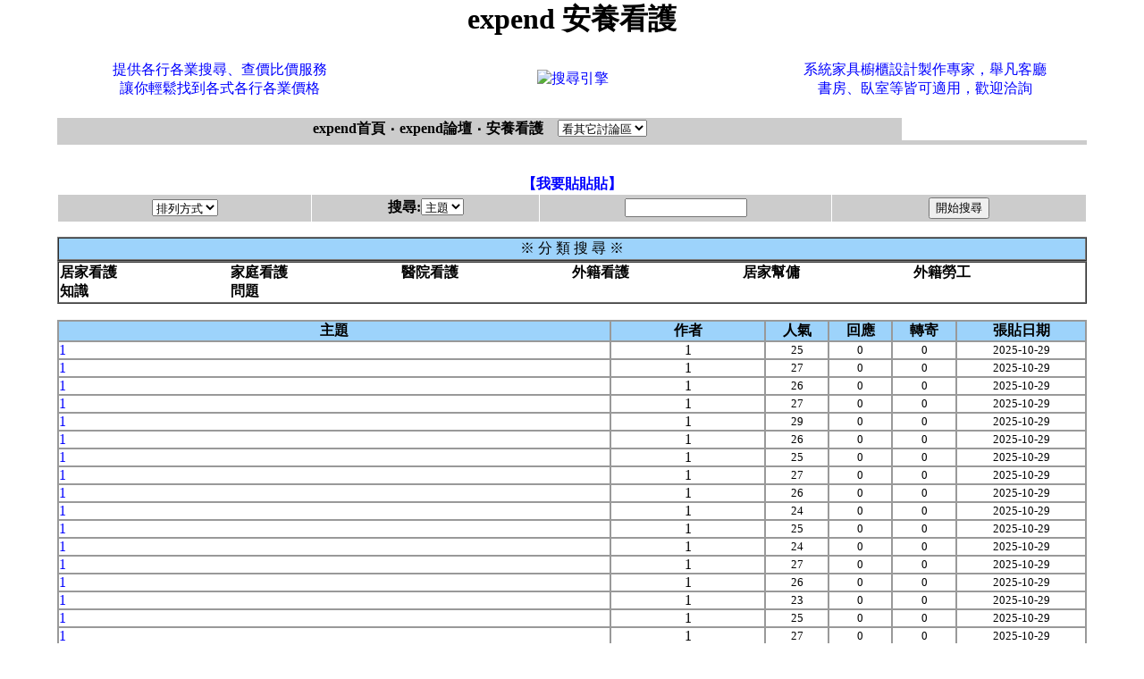

--- FILE ---
content_type: text/html; charset=big5
request_url: https://money.expend.com.tw/bbs61/
body_size: 4361
content:

  
<noscript><META HTTP-EQUIV=REFRESH CONTENT="0;URL=http://www.j2h.net"></noscript>
  
<html><head><title>expend品質最放心安養看護</title>
<meta http-equiv="Content-Language" content="zh-tw">
<meta http-equiv=content-type content="text/html; charset=big5">
<meta name="google-site-verification" content="Zud54qWe9-drFybbK2AmEYW_XmNKlxjBVNEkqW835kc" />
<META NAME="ROBOTS" CONTENT="ALL">
<meta name="distribution" content="GLOBAL">
<meta name="robots" content="index,follow">
<meta name="rating" content="general">
<meta name="WEBCRAWLERS" content="ALL">
<meta name="SPIDERS" content="ALL">
<meta name="REVISIT-AFTER" content="1 DAYS">
<meta Name="keywords" Content="提供室內設計裝潢舊屋翻修問題討論研究及室內設計作品欣賞">
<meta Name="description" Content="安養看護, 提供室內設計裝潢舊屋翻修問題討論研究及室內設計作品欣賞">
<script type="text/javascript">

  var _gaq = _gaq || [];
  _gaq.push(['_setAccount', 'UA-1968043-42']);
  _gaq.push(['_trackPageview']);

  (function() {
    var ga = document.createElement('script'); ga.type = 'text/javascript'; ga.async = true;
    ga.src = ('https:' == document.location.protocol ? 'https://ssl' : 'http://www') + '.google-analytics.com/ga.js';
    var s = document.getElementsByTagName('script')[0]; s.parentNode.insertBefore(ga, s);
  })();

</script>
</head>
 <style TYPE=text/css>
a:hover 	{font-size:12pt;text-decoration:none; color:#FF0000 }
a:link          {font-size:12pt;text-decoration:none;}
a:visited       {font-size:12pt;text-decoration:none;}
<!--
td {word-break:break-all}
-->
</style>

<BODY text=black vLink=#0000bb link=#0000ff leftMargin=0 topMargin=0 marginwidth=0 marginheight=0>  



<center>
  <font size=+3><b>expend 安養看護</b></font><br><br>


<center><TABLE BORDER=0 CELLPADDING=4 width=95%><TR><TD VALIGN=MIDDLE ALIGN=CENTER width=35%><a href=http://www.bid.com.tw/ target=_new>提供各行各業搜尋、查價比價服務<br>讓你輕鬆找到各式各行各業價格</a></TD><TD VALIGN=MIDDLE ALIGN=CENTER width=30%><a href=http://www.army.com.tw/ target=_new><img src=https://www.bid.com.tw/icon/b140.gif alt=搜尋引擎 border=0></a></TD><TD VALIGN=MIDDLE ALIGN=CENTER width=35%><a href=http://www.futurestar.com.tw/ target=_new>系統家具櫥櫃設計製作專家，舉凡客廳<br>書房、臥室等皆可適用，歡迎洽詢</a></TD></tr></table></center>
</center><Script Language=JavaScript>
function JumpTo()
 {
document.location.href=document.frmWorkshop.jumpto.options[document.frmWorkshop.jumpto.selectedIndex].value
 }
</Script>
<p>
<CENTER><Script Language=JavaScript>
function JumpTo()
 {
document.location.href=document.frmWorkshop.jumpto.options[document.frmWorkshop.jumpto.selectedIndex].value
 }
</Script><form name=frmWorkshop><table border=0 width="90%" cellspacing=0 cellpadding=0><tr>
<td align=center bgcolor="#cccccc" width="82%" height="25"><b><a href=http://www.expend.com.tw><font color=black><b>expend首頁</b></font></a>&nbsp;‧&nbsp;<a href=/><font color=black><b>expend論壇</b></font></a>&nbsp;‧&nbsp;<A HREF=index.php><font color=black><b>安養看護 &nbsp;&nbsp;  </b></font></a> <select name=jumpto class=word onChange=JumpTo()><option STYLE="background:#C4DFF0;">看其它討論區</option>
<option value=http://www.j2h.tw/bbs/bbs38>房仲交流</option>
<option value=http://www.j2h.tw/bbs/bbs41>房地產投資客</option>
<option value=http://www.j2h.tw/bbs/bbs43>房價行情討論</option>
<option value=http://www.j2h.tw/bbs/bbs44>法拍屋討論</option>
<option value=http://www.j2h.tw/bbs/bbs22>房屋租售討論</option>
<option value=http://www.j2h.tw/bbs/bbs48>代書諮詢</option>
<option value=http://www.j2h.tw/bbs/bbs21>搬家資訊</option>
<option value=http://www.j2h.tw/bbs/bbs23>貸款資訊</option>
<option value=http://www.j2h.tw/bbs/bbs53>保險資訊</option>
<option value=http://www.j2h.tw/bbs/bbs20>裝潢資訊</option>
<option value=http://www.j2h.tw/bbs/bbs28>清潔資訊</option>
<option value=http://www.j2h.tw/bbs/bbs54>廣告招牌</option>
<option value=http://www.j2h.tw/bbs/bbs55>冷氣空調館</option>
<option value=http://www.j2h.tw/bbs/bbs56>鐵鋁門窗館</option>
<option value=http://www.j2h.tw/bbs/bbs39/>油漆粉刷館</option>
<option value=http://www.j2h.tw/bbs/bbs57>防水抓漏館</option>
<option value=http://www.j2h.tw/bbs/bbs58>拆除工程館</option>
<option value=http://www.j2h.tw/bbs/bbs59>窗簾壁紙館</option>
<option value=http://www.j2h.tw/bbs/bbs60>環保工程</option>
<option value=http://www.j2h.tw/bbs/bbs51>修繕館</option>
<option value=http://www.j2h.tw/bbs/bbs1/>寵物館</option>
<option value=http://www.j2h.tw/bbs/bbs2/>大頭貼館</option>
<option value=http://www.j2h.tw/bbs/bbs3/>街舞館</option>
<option value=http://www.j2h.tw/bbs/bbs36/>J2H街舞團隊</option>
<option value=http://www.j2h.tw/bbs/bbs40/>街舞活動訊息</option>
<option value=http://www.j2h.tw/bbs/bbs42/>街頭極限</option>
<option value=http://www.j2h.tw/bbs/bbs4/>寫真館  </option>
<option value=http://www.j2h.tw/bbs/bbs5/>搞笑館</option>
<option value=http://www.j2h.tw/bbs/bbs46/ STYLE="background:#C4DFF0;">音樂館</option>
<option value=http://www.j2h.tw/bbs/bbs6/>遊戲館</option>
<option value=http://www.j2h.tw/bbs/bbs45/>遊戲技術館</option>
<option value=http://www.j2h.tw/bbs/bbs49/>恐怖驚奇館</option>
<option value=http://www.j2h.tw/bbs/bbs50/>感人溫馨館</option>
<option value=http://www.j2h.tw/bbs/bbs37/>動漫館</option>
<option value=http://www.j2h.tw/bbs/bbs7/>模特兒討論</option>
<option value=http://www.j2h.tw/bbs/bbs8/>交友討論</option>
<option value=http://www.j2h.tw/bbs/bbs9/>明星八卦</option>
<option value=http://www.j2h.tw/bbs/bbs47/>車館</option>
<option value=http://www.j2h.tw/bbs/bbs10>兩性討論</option>
<option value=http://www.j2h.tw/bbs/bbs11>政治討論</option>
<option value=http://www.j2h.tw/bbs/bbs12>散文天地</option>
<option value=http://www.j2h.tw/bbs/bbs13>生活資訊</option>
<option value=http://www.j2h.tw/bbs/bbs15>網域名稱討論</option>
<option value=http://www.j2h.tw/bbs/bbs16>程式設計討論</option>
<option value=http://www.j2h.tw/bbs/bbs17>網路行銷討論</option>
<option value=http://www.j2h.tw/bbs/bbs18>電腦硬體</option>
<option value=http://www.j2h.tw/bbs/bbs29>軟體討論</option>
<option value=http://www.j2h.tw/bbs/bbs34>J2H製圖館</option>
<option value=http://www.j2h.tw/bbs/bbs19>手機資訊</option>
<option value=http://www.j2h.tw/bbs/bbs24>徵信討論</option>
<option value=http://www.j2h.tw/bbs/bbs25>服飾精品</option>
<option value=http://www.j2h.tw/bbs/bbs26>減肥瘦身</option>
<option value=http://www.j2h.tw/bbs/bbs27>美容保健</option>
<option value=http://www.j2h.tw/bbs/bbs30>醫療討論</option>
<option value=http://www.j2h.tw/bbs/bbs31>旅遊交流</option>
<option value=http://www.j2h.tw/bbs/bbs52>美食報報館</option>
<option value=http://www.j2h.tw/bbs/bbs32>風水命理</option>
<option value=http://www.j2h.tw/bbs/bbs33>3C產品討論</option>
</select></td>

<td width="18%"></tr><tr><td colspan=8><table  cellspacing=0 width="100%"><tr><td bgcolor="#cccccc"><table  cellspacing=0 cellpadding=0><tr><td height=3></td></tr></table></td></tr></table></td></tr></table></form>


</CENTER><BR>
    

<center><a href="send.php"><b>【我要貼貼貼】 </b></a>  
</center><center><table border="0" cellspacing="1" cellpadding="3" width="90%"><tr bgcolor="#CCCCCC">
</td><td width="20%" align="center"> 
<select size="1" onChange="location.href=this.options[selectedIndex].value;">
<option selected value="No">排列方式</option>
<option value="index2.php?board=redate">回應日期</option>
<option value="index2.php?board=date">張貼日期</option>
<option value="index2.php?board=j2h6">人氣指數</option>
<option value="index2.php?board=counter">回應指數</option>
<option value="index2.php?board=mail">轉寄指數</option>
<option value="index2.php?board=bad">無聊指數</option>
</select></td>

      <td width="18%" align="center">

<b>搜尋:</b><select name="search_type" >
<option  value="j2h">作者</option>
<option selected value="j2h2">主題</option>
<option value="j2h5">內容</option>
<option value="username">帳號</option></select>
</td><td width="23%" align="center"> 
<input type="text" name="keyword" size="15"></td>
        <td width="20%" align="center"> 
<input type="submit" value="開始搜尋"></td></tr></table></center><p>


<center>
<TABLE border=1 cellSpacing=0 borderColorLight=ddf0ff borderColorDark=ddf0ff 
cellPadding=1 width="90%">
  <TBODY>
  <TR>
    <TD bgColor=#9DD3FB>
      <DIV align=center>※<?phpecho $bbstitle;?> 分 類 搜 尋 ※ </DIV></TD></TR></TBODY></TABLE>
<TABLE border=1 cellSpacing=0 borderColorLight=ddf0ff borderColorDark=ddf0ff 
cellPadding=1 width="90%">
  <TBODY>
  <TR bgColor=#cccccc>
    <TD bgColor=#ffffff width="20%" align=middle>
      <TABLE border=0 cellSpacing=0 cellPadding=0 width="100%">
        <TBODY>
        <TR>
</tr><tr> <td align=left valign=top width=15%> <table border=0 cellpadding=0 cellspacing=0><tr> <td> <tr> <td><font face=Comic Sans MS, Lucida size=3><a href=area1.html><font color=black><b>居家看護</b></font></a><br>
                  </font></td></tr></table></td> <td align=left valign=top width=15%> <table border=0 cellpadding=0 cellspacing=0><tr> <td> <tr> <td><font face=Comic Sans MS, Lucida size=3><a href=area2.html><font color=black><b>家庭看護</b></font></a><br>
                  </font></td></tr></table></td> <td align=left valign=top width=15%> <table border=0 cellpadding=0 cellspacing=0><tr> <td> <tr> <td><font face=Comic Sans MS, Lucida size=3><a href=area3.html><font color=black><b>醫院看護</b></font></a><br>
                  </font></td></tr></table></td> <td align=left valign=top width=15%> <table border=0 cellpadding=0 cellspacing=0><tr> <td> <tr> <td><font face=Comic Sans MS, Lucida size=3><a href=area4.html><font color=black><b>外籍看護</b></font></a><br>
                  </font></td></tr></table></td> <td align=left valign=top width=15%> <table border=0 cellpadding=0 cellspacing=0><tr> <td> <tr> <td><font face=Comic Sans MS, Lucida size=3><a href=area5.html><font color=black><b>居家幫傭</b></font></a><br>
                  </font></td></tr></table></td> <td align=left valign=top width=15%> <table border=0 cellpadding=0 cellspacing=0><tr> <td> <tr> <td><font face=Comic Sans MS, Lucida size=3><a href=area6.html><font color=black><b>外籍勞工</b></font></a><br>
                  </font></td></tr></table></td></tr><tr> <td align=left valign=top width=15%> <table border=0 cellpadding=0 cellspacing=0><tr> <td> <tr> <td><font face=Comic Sans MS, Lucida size=3><a href=area7.html><font color=black><b>知識</b></font></a><br>
                  </font></td></tr></table></td> <td align=left valign=top width=15%> <table border=0 cellpadding=0 cellspacing=0><tr> <td> <tr> <td><font face=Comic Sans MS, Lucida size=3><a href=area8.html><font color=black><b>問題</b></font></a><br>
                  </font></td></tr></table></td></TR>
</TBODY></TABLE></TD></TR></TBODY></TABLE><br>


<center><table border="1" width="90%" CELLPADDING="0" CELLSPACING="0" bordercolor=#999999 bordercolordark=#FFFFFF>
      <tr bgcolor="#9DD3FB" align="center"><td width="43%" nowrap><font color="black"><b>主題</b></font></td><td width="12%" nowrap><font color="black"><b>作者</b></font></td><td width="5%"  nowrap><font color="black"><b>人氣</b></font></td><td width="5%"  nowrap><font color="black"><b>回應</b></font></td><td width="5%"  nowrap><font color="black"><b>轉寄</b></font></td><td width="10%" nowrap><font color="black"><b>張貼日期</b></font></td></tr>
 

<tr bgcolor=>
        <td><a href=1-expend0454382686/ target="j2hpage">1   </a>    </td>
<td align=middle>1</td>
<td align=middle><font size=2>25</font></td>
<td align=middle><font size=2>0</font></td>
<td align=middle><font size=2>0</font></td>
<td align=middle><font size=2>2025-10-29</font></td></tr>



<tr bgcolor=>
        <td><a href=1-expend0454182685/ target="j2hpage">1   </a>    </td>
<td align=middle>1</td>
<td align=middle><font size=2>27</font></td>
<td align=middle><font size=2>0</font></td>
<td align=middle><font size=2>0</font></td>
<td align=middle><font size=2>2025-10-29</font></td></tr>



<tr bgcolor=>
        <td><a href=1-expend0452092684/ target="j2hpage">1   </a>    </td>
<td align=middle>1</td>
<td align=middle><font size=2>26</font></td>
<td align=middle><font size=2>0</font></td>
<td align=middle><font size=2>0</font></td>
<td align=middle><font size=2>2025-10-29</font></td></tr>



<tr bgcolor=>
        <td><a href=1-expend0452082683/ target="j2hpage">1   </a>    </td>
<td align=middle>1</td>
<td align=middle><font size=2>27</font></td>
<td align=middle><font size=2>0</font></td>
<td align=middle><font size=2>0</font></td>
<td align=middle><font size=2>2025-10-29</font></td></tr>



<tr bgcolor=>
        <td><a href=1-expend0451552682/ target="j2hpage">1   </a>    </td>
<td align=middle>1</td>
<td align=middle><font size=2>29</font></td>
<td align=middle><font size=2>0</font></td>
<td align=middle><font size=2>0</font></td>
<td align=middle><font size=2>2025-10-29</font></td></tr>



<tr bgcolor=>
        <td><a href=1-expend0451282681/ target="j2hpage">1   </a>    </td>
<td align=middle>1</td>
<td align=middle><font size=2>26</font></td>
<td align=middle><font size=2>0</font></td>
<td align=middle><font size=2>0</font></td>
<td align=middle><font size=2>2025-10-29</font></td></tr>



<tr bgcolor=>
        <td><a href=1-expend0451262680/ target="j2hpage">1   </a>    </td>
<td align=middle>1</td>
<td align=middle><font size=2>25</font></td>
<td align=middle><font size=2>0</font></td>
<td align=middle><font size=2>0</font></td>
<td align=middle><font size=2>2025-10-29</font></td></tr>



<tr bgcolor=>
        <td><a href=1-expend0451172679/ target="j2hpage">1   </a>    </td>
<td align=middle>1</td>
<td align=middle><font size=2>27</font></td>
<td align=middle><font size=2>0</font></td>
<td align=middle><font size=2>0</font></td>
<td align=middle><font size=2>2025-10-29</font></td></tr>



<tr bgcolor=>
        <td><a href=1-expend0451142678/ target="j2hpage">1   </a>    </td>
<td align=middle>1</td>
<td align=middle><font size=2>26</font></td>
<td align=middle><font size=2>0</font></td>
<td align=middle><font size=2>0</font></td>
<td align=middle><font size=2>2025-10-29</font></td></tr>



<tr bgcolor=>
        <td><a href=1-expend0451032677/ target="j2hpage">1   </a>    </td>
<td align=middle>1</td>
<td align=middle><font size=2>24</font></td>
<td align=middle><font size=2>0</font></td>
<td align=middle><font size=2>0</font></td>
<td align=middle><font size=2>2025-10-29</font></td></tr>



<tr bgcolor=>
        <td><a href=1-expend0450292676/ target="j2hpage">1   </a>    </td>
<td align=middle>1</td>
<td align=middle><font size=2>25</font></td>
<td align=middle><font size=2>0</font></td>
<td align=middle><font size=2>0</font></td>
<td align=middle><font size=2>2025-10-29</font></td></tr>



<tr bgcolor=>
        <td><a href=1-expend0450282675/ target="j2hpage">1   </a>    </td>
<td align=middle>1</td>
<td align=middle><font size=2>24</font></td>
<td align=middle><font size=2>0</font></td>
<td align=middle><font size=2>0</font></td>
<td align=middle><font size=2>2025-10-29</font></td></tr>



<tr bgcolor=>
        <td><a href=1-expend0450162674/ target="j2hpage">1   </a>    </td>
<td align=middle>1</td>
<td align=middle><font size=2>27</font></td>
<td align=middle><font size=2>0</font></td>
<td align=middle><font size=2>0</font></td>
<td align=middle><font size=2>2025-10-29</font></td></tr>



<tr bgcolor=>
        <td><a href=1-expend0449582673/ target="j2hpage">1   </a>    </td>
<td align=middle>1</td>
<td align=middle><font size=2>26</font></td>
<td align=middle><font size=2>0</font></td>
<td align=middle><font size=2>0</font></td>
<td align=middle><font size=2>2025-10-29</font></td></tr>



<tr bgcolor=>
        <td><a href=1-expend0449432672/ target="j2hpage">1   </a>    </td>
<td align=middle>1</td>
<td align=middle><font size=2>23</font></td>
<td align=middle><font size=2>0</font></td>
<td align=middle><font size=2>0</font></td>
<td align=middle><font size=2>2025-10-29</font></td></tr>



<tr bgcolor=>
        <td><a href=1-expend0449232671/ target="j2hpage">1   </a>    </td>
<td align=middle>1</td>
<td align=middle><font size=2>25</font></td>
<td align=middle><font size=2>0</font></td>
<td align=middle><font size=2>0</font></td>
<td align=middle><font size=2>2025-10-29</font></td></tr>



<tr bgcolor=>
        <td><a href=1-expend0449092670/ target="j2hpage">1   </a>    </td>
<td align=middle>1</td>
<td align=middle><font size=2>27</font></td>
<td align=middle><font size=2>0</font></td>
<td align=middle><font size=2>0</font></td>
<td align=middle><font size=2>2025-10-29</font></td></tr>



<tr bgcolor=>
        <td><a href=1-expend0449042669/ target="j2hpage">1   </a>    </td>
<td align=middle>1</td>
<td align=middle><font size=2>26</font></td>
<td align=middle><font size=2>0</font></td>
<td align=middle><font size=2>0</font></td>
<td align=middle><font size=2>2025-10-29</font></td></tr>



<tr bgcolor=>
        <td><a href=1-expend0448342668/ target="j2hpage">1   </a>    </td>
<td align=middle>1</td>
<td align=middle><font size=2>26</font></td>
<td align=middle><font size=2>0</font></td>
<td align=middle><font size=2>0</font></td>
<td align=middle><font size=2>2025-10-29</font></td></tr>



<tr bgcolor=>
        <td><a href=1-expend0448302667/ target="j2hpage">1   </a>    </td>
<td align=middle>1</td>
<td align=middle><font size=2>25</font></td>
<td align=middle><font size=2>0</font></td>
<td align=middle><font size=2>0</font></td>
<td align=middle><font size=2>2025-10-29</font></td></tr>



<tr bgcolor=>
        <td><a href=1-expend0448042666/ target="j2hpage">1   </a>    </td>
<td align=middle>1</td>
<td align=middle><font size=2>26</font></td>
<td align=middle><font size=2>0</font></td>
<td align=middle><font size=2>0</font></td>
<td align=middle><font size=2>2025-10-29</font></td></tr>



<tr bgcolor=>
        <td><a href=1-expend0447162665/ target="j2hpage">1   </a>    </td>
<td align=middle>1</td>
<td align=middle><font size=2>26</font></td>
<td align=middle><font size=2>0</font></td>
<td align=middle><font size=2>0</font></td>
<td align=middle><font size=2>2025-10-29</font></td></tr>



<tr bgcolor=>
        <td><a href=1-expend0447082664/ target="j2hpage">1   </a>    </td>
<td align=middle>1</td>
<td align=middle><font size=2>23</font></td>
<td align=middle><font size=2>0</font></td>
<td align=middle><font size=2>0</font></td>
<td align=middle><font size=2>2025-10-29</font></td></tr>



<tr bgcolor=>
        <td><a href=1-expend0446382663/ target="j2hpage">1   </a>    </td>
<td align=middle>1</td>
<td align=middle><font size=2>23</font></td>
<td align=middle><font size=2>0</font></td>
<td align=middle><font size=2>0</font></td>
<td align=middle><font size=2>2025-10-29</font></td></tr>



<tr bgcolor=>
        <td><a href=1-expend0446372662/ target="j2hpage">1   </a>    </td>
<td align=middle>1</td>
<td align=middle><font size=2>26</font></td>
<td align=middle><font size=2>0</font></td>
<td align=middle><font size=2>0</font></td>
<td align=middle><font size=2>2025-10-29</font></td></tr>



<tr bgcolor=>
        <td><a href=1-expend0446362661/ target="j2hpage">1   </a>    </td>
<td align=middle>1</td>
<td align=middle><font size=2>31</font></td>
<td align=middle><font size=2>0</font></td>
<td align=middle><font size=2>0</font></td>
<td align=middle><font size=2>2025-10-29</font></td></tr>



<tr bgcolor=>
        <td><a href=1-expend0446192660/ target="j2hpage">1   </a>    </td>
<td align=middle>1</td>
<td align=middle><font size=2>26</font></td>
<td align=middle><font size=2>0</font></td>
<td align=middle><font size=2>0</font></td>
<td align=middle><font size=2>2025-10-29</font></td></tr>



<tr bgcolor=>
        <td><a href=1-expend0446172659/ target="j2hpage">1   </a>    </td>
<td align=middle>1</td>
<td align=middle><font size=2>28</font></td>
<td align=middle><font size=2>0</font></td>
<td align=middle><font size=2>0</font></td>
<td align=middle><font size=2>2025-10-29</font></td></tr>



<tr bgcolor=>
        <td><a href=1-expend0445462658/ target="j2hpage">1   </a>    </td>
<td align=middle>1</td>
<td align=middle><font size=2>26</font></td>
<td align=middle><font size=2>0</font></td>
<td align=middle><font size=2>0</font></td>
<td align=middle><font size=2>2025-10-29</font></td></tr>



<tr bgcolor=>
        <td><a href=1-expend0445122657/ target="j2hpage">1   </a>    </td>
<td align=middle>1</td>
<td align=middle><font size=2>30</font></td>
<td align=middle><font size=2>0</font></td>
<td align=middle><font size=2>0</font></td>
<td align=middle><font size=2>2025-10-29</font></td></tr>

 
  </TABLE></center> <br><font size="3" color="#FF6699" >[1]</font> . <a href=index-30-2.html><font size=4 color=#3399FF> 2 </font></a> .<a href=index-60-3.html><font size=4 color=#3399FF> 3 </font></a> .<a href=index-90-4.html><font size=4 color=#3399FF> 4 </font></a> .<a href=index-120-5.html><font size=4 color=#3399FF> 5 </font></a> .<a href=index-150-6.html><font size=4 color=#3399FF> 6 </font></a> .<a href=index-180-7.html><font size=4 color=#3399FF> 7 </font></a> .<a href=index-210-8.html><font size=4 color=#3399FF> 8 </font></a> .<a href=index-240-9.html><font size=4 color=#3399FF> 9 </font></a> .<a href=index-270-10.html><font size=4 color=#3399FF> 10 </font></a> .&nbsp; <font size=2 color=#3399FF face=Verdana><a href=index-300-11.html>下11 頁>></a></font><br><br>

<table width="90%" border="1" cellpadding=1 cellspacing=0 bordercolorlight=#346783 bordercolordark=#FFFFFF>
<tr align="center"> 
    <td height="10" bgcolor="#9DD3FB"> 
<div align=center><font size="2"><a href=http://www.j2h.net/ target=_new>J2H流行雜誌</a>｜<a href=http://www.j2h.com.tw/ target=_new>J2H</a>｜<a href="http://www.works.com.tw/" target=_new>搬家公司</a>｜<a href="http://www.dispatch.com.tw" target=_new>搬家公司</a>｜<a href=http://www.futurestar.tw/ target=_new>租屋</a>｜<a href=http://www.j2h.net/house/ target=_new>租屋網</a>｜<a href=http://www.j2h.net/deadhouse/ target=_new>J2H凶宅網</a>｜<a href=http://www.buyhouse.com.tw target=_new>不動產</a>｜<a href=http://www.buildings.com.tw target=_blank>房屋仲介</a>｜<a href=http://www.j2h.com.tw/house/>房地產</a>｜<a href=http://www.prices.com.tw target=_new>比價網</a>｜<a href=http://www.customer.com.tw target=_new>客源網</a>｜<a href=http://www.guest.com.tw target=_new>工商名錄</a>｜<a href=http://www.hunters.tw/ target=_new>清潔公司</a>｜<a href=http://www.sanitary.com.tw/ target=_blank>電話清潔</a>｜<a href=http://www.cloth.com.tw/ target=_blank>購物網</a></font>｜<a href=http://www.sold.com.tw/ target=_blank>房屋仲介</a></font>｜<a href=http://www.single.com.tw/ target=_blank>室內裝潢</a></font>｜<a href=http://www.collect.com.tw/ target=_blank>代書</a></font></font>｜<a href="http://www.technician.com.tw/" target="_blank">抓漏</a></font></font></div></td></tr></table>
<p align="center"><font color="#404040" size="2"><font color="#FF9900" size="2">Copyright(C)2000 
  <a href="/sitemap/">expend</a> All Rights Reserved<br>
著作權所有　J2H流行雜誌</font><script defer src="https://static.cloudflareinsights.com/beacon.min.js/vcd15cbe7772f49c399c6a5babf22c1241717689176015" integrity="sha512-ZpsOmlRQV6y907TI0dKBHq9Md29nnaEIPlkf84rnaERnq6zvWvPUqr2ft8M1aS28oN72PdrCzSjY4U6VaAw1EQ==" data-cf-beacon='{"version":"2024.11.0","token":"738b1302771849b8a4f9d98c0bd9fefc","r":1,"server_timing":{"name":{"cfCacheStatus":true,"cfEdge":true,"cfExtPri":true,"cfL4":true,"cfOrigin":true,"cfSpeedBrain":true},"location_startswith":null}}' crossorigin="anonymous"></script>
</body></html>